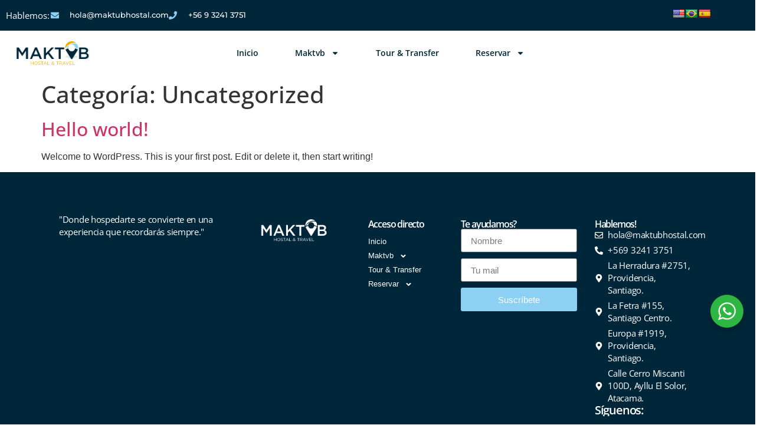

--- FILE ---
content_type: text/css
request_url: https://maktvb.com/wp-content/uploads/elementor/css/post-6397.css?ver=1764744914
body_size: 4956
content:
.elementor-kit-6397{--e-global-color-primary:#8CD1F4;--e-global-color-secondary:#002739;--e-global-color-text:#7A7A7A;--e-global-color-accent:#FCB040;--e-global-color-98b155a:#FFFFFF;--e-global-color-5da738c:#F4F4F4;--e-global-typography-primary-font-family:"Open Sans";--e-global-typography-primary-font-weight:600;--e-global-typography-secondary-font-family:"Open Sans";--e-global-typography-secondary-font-weight:400;--e-global-typography-text-font-family:"Open Sans";--e-global-typography-text-font-weight:400;--e-global-typography-accent-font-family:"Open Sans";--e-global-typography-accent-font-weight:500;--e-global-typography-034a301-font-family:"Square Peg";--e-global-typography-034a301-font-size:35px;--e-global-typography-034a301-font-weight:700;--e-global-typography-034a301-text-transform:none;--e-global-typography-034a301-font-style:italic;--e-global-typography-034a301-letter-spacing:-0.2px;--e-global-typography-7c03d7a-font-family:"Open Sans";--e-global-typography-7c03d7a-font-size:33px;--e-global-typography-7c03d7a-font-weight:600;--e-global-typography-7c03d7a-letter-spacing:-2.4px;--e-global-typography-f641b84-font-family:"Open Sans";--e-global-typography-f641b84-font-size:20px;--e-global-typography-f641b84-font-weight:600;--e-global-typography-f641b84-text-transform:none;--e-global-typography-f641b84-font-style:normal;--e-global-typography-f641b84-letter-spacing:-1.2px;--e-global-typography-54ad0bc-font-family:"Open Sans";--e-global-typography-54ad0bc-font-size:15px;--e-global-typography-54ad0bc-font-weight:400;--e-global-typography-54ad0bc-line-height:21px;--e-global-typography-54ad0bc-letter-spacing:-0.3px;--e-global-typography-53285ec-font-family:"Square Peg";--e-global-typography-53285ec-font-size:30px;--e-global-typography-53285ec-font-weight:700;--e-global-typography-53285ec-text-transform:none;--e-global-typography-53285ec-font-style:italic;--e-global-typography-53285ec-letter-spacing:-0.2px;--e-global-typography-94d79a1-font-family:"Onest";--e-global-typography-94d79a1-font-size:28px;--e-global-typography-94d79a1-font-weight:600;--e-global-typography-94d79a1-letter-spacing:-2.4px;--e-global-typography-2f1a706-font-family:"Open Sans";--e-global-typography-2f1a706-font-size:19px;--e-global-typography-2f1a706-font-weight:600;--e-global-typography-2f1a706-letter-spacing:-0.5px;}.elementor-kit-6397 button,.elementor-kit-6397 input[type="button"],.elementor-kit-6397 input[type="submit"],.elementor-kit-6397 .elementor-button{background-color:var( --e-global-color-secondary );color:var( --e-global-color-98b155a );}.elementor-kit-6397 button:hover,.elementor-kit-6397 button:focus,.elementor-kit-6397 input[type="button"]:hover,.elementor-kit-6397 input[type="button"]:focus,.elementor-kit-6397 input[type="submit"]:hover,.elementor-kit-6397 input[type="submit"]:focus,.elementor-kit-6397 .elementor-button:hover,.elementor-kit-6397 .elementor-button:focus{background-color:var( --e-global-color-primary );color:var( --e-global-color-98b155a );}.elementor-kit-6397 e-page-transition{background-color:#FFBC7D;}.elementor-kit-6397 h1{font-family:"Open Sans", Sans-serif;}.elementor-kit-6397 h2{font-family:"Open Sans", Sans-serif;}.elementor-kit-6397 h3{font-family:"Open Sans", Sans-serif;}.elementor-kit-6397 h4{font-family:"Open Sans", Sans-serif;}.elementor-kit-6397 h6{font-family:"Open Sans", Sans-serif;}.elementor-section.elementor-section-boxed > .elementor-container{max-width:1140px;}.e-con{--container-max-width:1140px;}.elementor-widget:not(:last-child){margin-block-end:20px;}.elementor-element{--widgets-spacing:20px 20px;--widgets-spacing-row:20px;--widgets-spacing-column:20px;}{}h1.entry-title{display:var(--page-title-display);}.site-header .site-branding{flex-direction:column;align-items:stretch;}.site-header{padding-inline-end:0px;padding-inline-start:0px;}.site-footer .site-branding{flex-direction:column;align-items:stretch;}@media(max-width:1024px){.elementor-section.elementor-section-boxed > .elementor-container{max-width:1024px;}.e-con{--container-max-width:1024px;}}@media(max-width:767px){.elementor-kit-6397{--e-global-typography-034a301-font-size:25px;--e-global-typography-034a301-letter-spacing:1px;--e-global-typography-7c03d7a-font-size:23px;--e-global-typography-7c03d7a-line-height:0em;--e-global-typography-7c03d7a-letter-spacing:-0.6px;--e-global-typography-7c03d7a-word-spacing:0em;--e-global-typography-53285ec-font-size:25px;--e-global-typography-53285ec-letter-spacing:1px;--e-global-typography-94d79a1-font-size:0.1em;--e-global-typography-2f1a706-font-size:1.2em;}.elementor-kit-6397 a{font-size:16px;}.elementor-kit-6397 h1{font-size:15px;}.elementor-kit-6397 h2{font-size:15px;}.elementor-kit-6397 h3{font-size:15px;}.elementor-kit-6397 h4{font-size:15px;}.elementor-kit-6397 h5{font-size:15px;}.elementor-kit-6397 h6{font-size:15px;}.elementor-section.elementor-section-boxed > .elementor-container{max-width:767px;}.e-con{--container-max-width:767px;}}

--- FILE ---
content_type: text/css
request_url: https://maktvb.com/wp-content/uploads/elementor/css/post-6431.css?ver=1764744915
body_size: 21580
content:
.elementor-6431 .elementor-element.elementor-element-22fdf90:not(.elementor-motion-effects-element-type-background), .elementor-6431 .elementor-element.elementor-element-22fdf90 > .elementor-motion-effects-container > .elementor-motion-effects-layer{background-color:var( --e-global-color-secondary );}.elementor-6431 .elementor-element.elementor-element-22fdf90{transition:background 0.3s, border 0.3s, border-radius 0.3s, box-shadow 0.3s;padding:0px 0px 0px 0px;}.elementor-6431 .elementor-element.elementor-element-22fdf90 > .elementor-background-overlay{transition:background 0.3s, border-radius 0.3s, opacity 0.3s;}.elementor-6431 .elementor-element.elementor-element-5baec9ae > .elementor-container{min-height:5px;}.elementor-bc-flex-widget .elementor-6431 .elementor-element.elementor-element-2bf7bee2.elementor-column .elementor-widget-wrap{align-items:center;}.elementor-6431 .elementor-element.elementor-element-2bf7bee2.elementor-column.elementor-element[data-element_type="column"] > .elementor-widget-wrap.elementor-element-populated{align-content:center;align-items:center;}.elementor-6431 .elementor-element.elementor-element-2bf7bee2 > .elementor-element-populated{transition:background 0.3s, border 0.3s, border-radius 0.3s, box-shadow 0.3s;}.elementor-6431 .elementor-element.elementor-element-2bf7bee2 > .elementor-element-populated > .elementor-background-overlay{transition:background 0.3s, border-radius 0.3s, opacity 0.3s;}.elementor-6431 .elementor-element.elementor-element-13b4346{text-align:left;}.elementor-6431 .elementor-element.elementor-element-13b4346 .elementor-heading-title{font-family:"Open Sans", Sans-serif;font-size:15px;font-weight:400;color:var( --e-global-color-98b155a );}.elementor-6431 .elementor-element.elementor-element-a366c05 > .elementor-element-populated{transition:background 0.3s, border 0.3s, border-radius 0.3s, box-shadow 0.3s;}.elementor-6431 .elementor-element.elementor-element-a366c05 > .elementor-element-populated > .elementor-background-overlay{transition:background 0.3s, border-radius 0.3s, opacity 0.3s;}.elementor-6431 .elementor-element.elementor-element-0042f19 > .elementor-widget-container{margin:0px 0px 0px 0px;padding:0px 0px 0px 0px;}.elementor-6431 .elementor-element.elementor-element-0042f19 .elementor-icon-list-items:not(.elementor-inline-items) .elementor-icon-list-item:not(:last-child){padding-block-end:calc(30px/2);}.elementor-6431 .elementor-element.elementor-element-0042f19 .elementor-icon-list-items:not(.elementor-inline-items) .elementor-icon-list-item:not(:first-child){margin-block-start:calc(30px/2);}.elementor-6431 .elementor-element.elementor-element-0042f19 .elementor-icon-list-items.elementor-inline-items .elementor-icon-list-item{margin-inline:calc(30px/2);}.elementor-6431 .elementor-element.elementor-element-0042f19 .elementor-icon-list-items.elementor-inline-items{margin-inline:calc(-30px/2);}.elementor-6431 .elementor-element.elementor-element-0042f19 .elementor-icon-list-items.elementor-inline-items .elementor-icon-list-item:after{inset-inline-end:calc(-30px/2);}.elementor-6431 .elementor-element.elementor-element-0042f19 .elementor-icon-list-icon i{color:var( --e-global-color-primary );transition:color 0.3s;}.elementor-6431 .elementor-element.elementor-element-0042f19 .elementor-icon-list-icon svg{fill:var( --e-global-color-primary );transition:fill 0.3s;}.elementor-6431 .elementor-element.elementor-element-0042f19 .elementor-icon-list-item:hover .elementor-icon-list-icon i{color:var( --e-global-color-accent );}.elementor-6431 .elementor-element.elementor-element-0042f19 .elementor-icon-list-item:hover .elementor-icon-list-icon svg{fill:var( --e-global-color-accent );}.elementor-6431 .elementor-element.elementor-element-0042f19{--e-icon-list-icon-size:14px;--icon-vertical-offset:0px;}.elementor-6431 .elementor-element.elementor-element-0042f19 .elementor-icon-list-icon{padding-inline-end:10px;}.elementor-6431 .elementor-element.elementor-element-0042f19 .elementor-icon-list-item > .elementor-icon-list-text, .elementor-6431 .elementor-element.elementor-element-0042f19 .elementor-icon-list-item > a{font-family:"Montserrat", Sans-serif;font-size:0.8em;font-weight:500;line-height:2.5em;}.elementor-6431 .elementor-element.elementor-element-0042f19 .elementor-icon-list-text{color:var( --e-global-color-98b155a );transition:color 0.3s;}.elementor-6431 .elementor-element.elementor-element-0042f19 .elementor-icon-list-item:hover .elementor-icon-list-text{color:var( --e-global-color-accent );}.elementor-bc-flex-widget .elementor-6431 .elementor-element.elementor-element-9c3704e.elementor-column .elementor-widget-wrap{align-items:center;}.elementor-6431 .elementor-element.elementor-element-9c3704e.elementor-column.elementor-element[data-element_type="column"] > .elementor-widget-wrap.elementor-element-populated{align-content:center;align-items:center;}.elementor-6431 .elementor-element.elementor-element-9c3704e.elementor-column > .elementor-widget-wrap{justify-content:flex-start;}.elementor-6431 .elementor-element.elementor-element-9c3704e > .elementor-element-populated{transition:background 0.3s, border 0.3s, border-radius 0.3s, box-shadow 0.3s;margin:0px 0px 0px 0px;--e-column-margin-right:0px;--e-column-margin-left:0px;padding:0px 0px 0px 0px;}.elementor-6431 .elementor-element.elementor-element-9c3704e > .elementor-element-populated > .elementor-background-overlay{transition:background 0.3s, border-radius 0.3s, opacity 0.3s;}.elementor-6431 .elementor-element.elementor-element-d2daeaa{width:var( --container-widget-width, 42% );max-width:42%;--container-widget-width:42%;--container-widget-flex-grow:0;}.elementor-6431 .elementor-element.elementor-element-d2daeaa.elementor-element{--align-self:center;--order:-99999 /* order start hack */;}.elementor-6431 .elementor-element.elementor-element-3b1481e0 > .elementor-container > .elementor-column > .elementor-widget-wrap{align-content:center;align-items:center;}.elementor-6431 .elementor-element.elementor-element-3b1481e0:not(.elementor-motion-effects-element-type-background), .elementor-6431 .elementor-element.elementor-element-3b1481e0 > .elementor-motion-effects-container > .elementor-motion-effects-layer{background-color:#FFFFFF;}.elementor-6431 .elementor-element.elementor-element-3b1481e0{border-style:solid;border-width:0px 0px 0px 0px;transition:background 0.3s, border 0.3s, border-radius 0.3s, box-shadow 0.3s;margin-top:0px;margin-bottom:0px;padding:0em 0em 0em 1em;}.elementor-6431 .elementor-element.elementor-element-3b1481e0 > .elementor-background-overlay{transition:background 0.3s, border-radius 0.3s, opacity 0.3s;}.elementor-6431 .elementor-element.elementor-element-594a26b6 .elementor-menu-toggle{margin-right:auto;background-color:var( --e-global-color-secondary );}.elementor-6431 .elementor-element.elementor-element-594a26b6 .elementor-nav-menu .elementor-item{font-family:"Open Sans", Sans-serif;font-size:0.9em;font-weight:600;text-transform:capitalize;}.elementor-6431 .elementor-element.elementor-element-594a26b6 .elementor-nav-menu--main .elementor-item{color:var( --e-global-color-secondary );fill:var( --e-global-color-secondary );padding-left:31px;padding-right:31px;padding-top:18px;padding-bottom:18px;}.elementor-6431 .elementor-element.elementor-element-594a26b6 .elementor-nav-menu--main:not(.e--pointer-framed) .elementor-item:before,
					.elementor-6431 .elementor-element.elementor-element-594a26b6 .elementor-nav-menu--main:not(.e--pointer-framed) .elementor-item:after{background-color:var( --e-global-color-secondary );}.elementor-6431 .elementor-element.elementor-element-594a26b6 .e--pointer-framed .elementor-item:before,
					.elementor-6431 .elementor-element.elementor-element-594a26b6 .e--pointer-framed .elementor-item:after{border-color:var( --e-global-color-secondary );}.elementor-6431 .elementor-element.elementor-element-594a26b6 .e--pointer-framed .elementor-item:before{border-width:2px;}.elementor-6431 .elementor-element.elementor-element-594a26b6 .e--pointer-framed.e--animation-draw .elementor-item:before{border-width:0 0 2px 2px;}.elementor-6431 .elementor-element.elementor-element-594a26b6 .e--pointer-framed.e--animation-draw .elementor-item:after{border-width:2px 2px 0 0;}.elementor-6431 .elementor-element.elementor-element-594a26b6 .e--pointer-framed.e--animation-corners .elementor-item:before{border-width:2px 0 0 2px;}.elementor-6431 .elementor-element.elementor-element-594a26b6 .e--pointer-framed.e--animation-corners .elementor-item:after{border-width:0 2px 2px 0;}.elementor-6431 .elementor-element.elementor-element-594a26b6 .e--pointer-underline .elementor-item:after,
					 .elementor-6431 .elementor-element.elementor-element-594a26b6 .e--pointer-overline .elementor-item:before,
					 .elementor-6431 .elementor-element.elementor-element-594a26b6 .e--pointer-double-line .elementor-item:before,
					 .elementor-6431 .elementor-element.elementor-element-594a26b6 .e--pointer-double-line .elementor-item:after{height:2px;}.elementor-6431 .elementor-element.elementor-element-594a26b6 div.elementor-menu-toggle{color:var( --e-global-color-primary );}.elementor-6431 .elementor-element.elementor-element-594a26b6 div.elementor-menu-toggle svg{fill:var( --e-global-color-primary );}.elementor-6431 .elementor-element.elementor-element-134c71e > .elementor-container > .elementor-column > .elementor-widget-wrap{align-content:center;align-items:center;}.elementor-6431 .elementor-element.elementor-element-134c71e:not(.elementor-motion-effects-element-type-background), .elementor-6431 .elementor-element.elementor-element-134c71e > .elementor-motion-effects-container > .elementor-motion-effects-layer{background-color:var( --e-global-color-secondary );}.elementor-6431 .elementor-element.elementor-element-134c71e{border-style:solid;border-width:0px 0px 0px 0px;transition:background 0.3s, border 0.3s, border-radius 0.3s, box-shadow 0.3s;margin-top:0px;margin-bottom:0px;padding:0em 0em 0em 1em;}.elementor-6431 .elementor-element.elementor-element-134c71e > .elementor-background-overlay{transition:background 0.3s, border-radius 0.3s, opacity 0.3s;}.elementor-6431 .elementor-element.elementor-element-a65c4d7 > .elementor-widget-container{margin:0px 0px 0px 0px;padding:0px 0px 0px 0px;}.elementor-6431 .elementor-element.elementor-element-a65c4d7.elementor-element{--align-self:center;--order:99999 /* order end hack */;}.elementor-6431 .elementor-element.elementor-element-738d5ab > .elementor-container > .elementor-column > .elementor-widget-wrap{align-content:center;align-items:center;}.elementor-6431 .elementor-element.elementor-element-738d5ab:not(.elementor-motion-effects-element-type-background), .elementor-6431 .elementor-element.elementor-element-738d5ab > .elementor-motion-effects-container > .elementor-motion-effects-layer{background-color:var( --e-global-color-secondary );}.elementor-6431 .elementor-element.elementor-element-738d5ab{border-style:solid;border-width:0px 0px 0px 0px;transition:background 0.3s, border 0.3s, border-radius 0.3s, box-shadow 0.3s;margin-top:0px;margin-bottom:0px;padding:0em 0em 0em 1em;}.elementor-6431 .elementor-element.elementor-element-738d5ab > .elementor-background-overlay{transition:background 0.3s, border-radius 0.3s, opacity 0.3s;}.elementor-6431 .elementor-element.elementor-element-2ee7ff2 .elementor-menu-toggle{margin-right:auto;background-color:var( --e-global-color-secondary );}.elementor-6431 .elementor-element.elementor-element-2ee7ff2 .elementor-nav-menu .elementor-item{font-family:"Open Sans", Sans-serif;font-size:0.9em;font-weight:600;text-transform:capitalize;}.elementor-6431 .elementor-element.elementor-element-2ee7ff2 .elementor-nav-menu--main .elementor-item{color:var( --e-global-color-secondary );fill:var( --e-global-color-secondary );padding-left:31px;padding-right:31px;padding-top:18px;padding-bottom:18px;}.elementor-6431 .elementor-element.elementor-element-2ee7ff2 .elementor-nav-menu--main:not(.e--pointer-framed) .elementor-item:before,
					.elementor-6431 .elementor-element.elementor-element-2ee7ff2 .elementor-nav-menu--main:not(.e--pointer-framed) .elementor-item:after{background-color:var( --e-global-color-secondary );}.elementor-6431 .elementor-element.elementor-element-2ee7ff2 .e--pointer-framed .elementor-item:before,
					.elementor-6431 .elementor-element.elementor-element-2ee7ff2 .e--pointer-framed .elementor-item:after{border-color:var( --e-global-color-secondary );}.elementor-6431 .elementor-element.elementor-element-2ee7ff2 .e--pointer-framed .elementor-item:before{border-width:2px;}.elementor-6431 .elementor-element.elementor-element-2ee7ff2 .e--pointer-framed.e--animation-draw .elementor-item:before{border-width:0 0 2px 2px;}.elementor-6431 .elementor-element.elementor-element-2ee7ff2 .e--pointer-framed.e--animation-draw .elementor-item:after{border-width:2px 2px 0 0;}.elementor-6431 .elementor-element.elementor-element-2ee7ff2 .e--pointer-framed.e--animation-corners .elementor-item:before{border-width:2px 0 0 2px;}.elementor-6431 .elementor-element.elementor-element-2ee7ff2 .e--pointer-framed.e--animation-corners .elementor-item:after{border-width:0 2px 2px 0;}.elementor-6431 .elementor-element.elementor-element-2ee7ff2 .e--pointer-underline .elementor-item:after,
					 .elementor-6431 .elementor-element.elementor-element-2ee7ff2 .e--pointer-overline .elementor-item:before,
					 .elementor-6431 .elementor-element.elementor-element-2ee7ff2 .e--pointer-double-line .elementor-item:before,
					 .elementor-6431 .elementor-element.elementor-element-2ee7ff2 .e--pointer-double-line .elementor-item:after{height:2px;}.elementor-6431 .elementor-element.elementor-element-2ee7ff2 div.elementor-menu-toggle{color:var( --e-global-color-98b155a );}.elementor-6431 .elementor-element.elementor-element-2ee7ff2 div.elementor-menu-toggle svg{fill:var( --e-global-color-98b155a );}.elementor-theme-builder-content-area{height:400px;}.elementor-location-header:before, .elementor-location-footer:before{content:"";display:table;clear:both;}@media(max-width:1024px){.elementor-6431 .elementor-element.elementor-element-22fdf90{padding:0px 20px 0px 20px;}.elementor-6431 .elementor-element.elementor-element-3b1481e0{padding:10px 10px 10px 10px;}.elementor-6431 .elementor-element.elementor-element-594a26b6 .elementor-nav-menu--main > .elementor-nav-menu > li > .elementor-nav-menu--dropdown, .elementor-6431 .elementor-element.elementor-element-594a26b6 .elementor-nav-menu__container.elementor-nav-menu--dropdown{margin-top:13px !important;}.elementor-6431 .elementor-element.elementor-element-134c71e{padding:10px 10px 10px 10px;}.elementor-bc-flex-widget .elementor-6431 .elementor-element.elementor-element-4365e6a.elementor-column .elementor-widget-wrap{align-items:center;}.elementor-6431 .elementor-element.elementor-element-4365e6a.elementor-column.elementor-element[data-element_type="column"] > .elementor-widget-wrap.elementor-element-populated{align-content:center;align-items:center;}.elementor-6431 .elementor-element.elementor-element-4365e6a.elementor-column > .elementor-widget-wrap{justify-content:center;}.elementor-6431 .elementor-element.elementor-element-a65c4d7{width:var( --container-widget-width, 67px );max-width:67px;--container-widget-width:67px;--container-widget-flex-grow:0;}.elementor-6431 .elementor-element.elementor-element-a65c4d7.elementor-element{--align-self:center;--flex-grow:1;--flex-shrink:0;}.elementor-6431 .elementor-element.elementor-element-738d5ab{padding:10px 10px 10px 10px;}.elementor-6431 .elementor-element.elementor-element-2ee7ff2 .elementor-nav-menu--main > .elementor-nav-menu > li > .elementor-nav-menu--dropdown, .elementor-6431 .elementor-element.elementor-element-2ee7ff2 .elementor-nav-menu__container.elementor-nav-menu--dropdown{margin-top:13px !important;}.elementor-6431 .elementor-element.elementor-element-2ee7ff2{--nav-menu-icon-size:25px;}.elementor-6431 .elementor-element.elementor-element-3d66dca img{width:49%;}.elementor-bc-flex-widget .elementor-6431 .elementor-element.elementor-element-b607879.elementor-column .elementor-widget-wrap{align-items:center;}.elementor-6431 .elementor-element.elementor-element-b607879.elementor-column.elementor-element[data-element_type="column"] > .elementor-widget-wrap.elementor-element-populated{align-content:center;align-items:center;}.elementor-6431 .elementor-element.elementor-element-b607879.elementor-column > .elementor-widget-wrap{justify-content:center;}}@media(max-width:767px){.elementor-6431 .elementor-element.elementor-element-22fdf90{padding:20px 20px 20px 20px;}.elementor-6431 .elementor-element.elementor-element-4cf45caa{width:100%;}.elementor-6431 .elementor-element.elementor-element-2bf7bee2{width:33%;}.elementor-6431 .elementor-element.elementor-element-a366c05{width:33%;}.elementor-6431 .elementor-element.elementor-element-0042f19{--e-icon-list-icon-size:25px;}.elementor-6431 .elementor-element.elementor-element-9c3704e{width:33%;}.elementor-6431 .elementor-element.elementor-element-3b1481e0{padding:20px 20px 20px 20px;}.elementor-6431 .elementor-element.elementor-element-5b926ff1{width:80%;}.elementor-6431 .elementor-element.elementor-element-2d685c48{width:20%;}.elementor-6431 .elementor-element.elementor-element-13cb765{width:20%;}.elementor-6431 .elementor-element.elementor-element-134c71e{padding:5px 0px 5px 0px;}.elementor-6431 .elementor-element.elementor-element-4365e6a{width:100%;}.elementor-bc-flex-widget .elementor-6431 .elementor-element.elementor-element-4365e6a.elementor-column .elementor-widget-wrap{align-items:center;}.elementor-6431 .elementor-element.elementor-element-4365e6a.elementor-column.elementor-element[data-element_type="column"] > .elementor-widget-wrap.elementor-element-populated{align-content:center;align-items:center;}.elementor-6431 .elementor-element.elementor-element-4365e6a.elementor-column > .elementor-widget-wrap{justify-content:center;}.elementor-6431 .elementor-element.elementor-element-4365e6a > .elementor-widget-wrap > .elementor-widget:not(.elementor-widget__width-auto):not(.elementor-widget__width-initial):not(:last-child):not(.elementor-absolute){margin-bottom:0px;}.elementor-6431 .elementor-element.elementor-element-4365e6a > .elementor-element-populated{margin:0px 0px 0px 0px;--e-column-margin-right:0px;--e-column-margin-left:0px;padding:0px 0px 0px 0px;}.elementor-6431 .elementor-element.elementor-element-a65c4d7{width:var( --container-widget-width, 72px );max-width:72px;--container-widget-width:72px;--container-widget-flex-grow:0;}.elementor-6431 .elementor-element.elementor-element-a65c4d7 > .elementor-widget-container{margin:0px 0px 0px 0px;padding:0px 0px 0px 0px;}.elementor-6431 .elementor-element.elementor-element-a65c4d7.elementor-element{--align-self:center;--order:-99999 /* order start hack */;--flex-grow:1;--flex-shrink:0;}.elementor-6431 .elementor-element.elementor-element-738d5ab{padding:20px 5px 20px 5px;}.elementor-6431 .elementor-element.elementor-element-cdb237c{width:15%;}.elementor-6431 .elementor-element.elementor-element-cdb237c > .elementor-element-populated{margin:0px 0px 0px 0px;--e-column-margin-right:0px;--e-column-margin-left:0px;padding:0px 0px 0px 0px;}.elementor-6431 .elementor-element.elementor-element-2ee7ff2{--nav-menu-icon-size:20px;}.elementor-6431 .elementor-element.elementor-element-41bcb34{width:65%;}.elementor-6431 .elementor-element.elementor-element-3d66dca img{width:70%;}.elementor-6431 .elementor-element.elementor-element-b607879{width:20%;}.elementor-bc-flex-widget .elementor-6431 .elementor-element.elementor-element-b607879.elementor-column .elementor-widget-wrap{align-items:center;}.elementor-6431 .elementor-element.elementor-element-b607879.elementor-column.elementor-element[data-element_type="column"] > .elementor-widget-wrap.elementor-element-populated{align-content:center;align-items:center;}.elementor-6431 .elementor-element.elementor-element-b607879.elementor-column > .elementor-widget-wrap{justify-content:flex-start;}.elementor-6431 .elementor-element.elementor-element-b607879 > .elementor-widget-wrap > .elementor-widget:not(.elementor-widget__width-auto):not(.elementor-widget__width-initial):not(:last-child):not(.elementor-absolute){margin-bottom:0px;}.elementor-6431 .elementor-element.elementor-element-b607879 > .elementor-element-populated{margin:0px 0px 0px 0px;--e-column-margin-right:0px;--e-column-margin-left:0px;padding:0px 0px 0px 0px;}}@media(min-width:768px){.elementor-6431 .elementor-element.elementor-element-4cf45caa{width:100%;}.elementor-6431 .elementor-element.elementor-element-2bf7bee2{width:6%;}.elementor-6431 .elementor-element.elementor-element-a366c05{width:83.666%;}.elementor-6431 .elementor-element.elementor-element-9c3704e{width:10%;}.elementor-6431 .elementor-element.elementor-element-5b926ff1{width:11.512%;}.elementor-6431 .elementor-element.elementor-element-2d685c48{width:76.516%;}.elementor-6431 .elementor-element.elementor-element-13cb765{width:11.264%;}}@media(max-width:1024px) and (min-width:768px){.elementor-6431 .elementor-element.elementor-element-4cf45caa{width:80%;}.elementor-6431 .elementor-element.elementor-element-4365e6a{width:100%;}.elementor-6431 .elementor-element.elementor-element-cdb237c{width:25%;}.elementor-6431 .elementor-element.elementor-element-41bcb34{width:50%;}.elementor-6431 .elementor-element.elementor-element-b607879{width:15%;}}/* Start custom CSS for section, class: .elementor-element-22fdf90 */.VIpgJd-ZVi9od-ORHb {
    display: none !important;
}/* End custom CSS */

--- FILE ---
content_type: text/css
request_url: https://maktvb.com/wp-content/uploads/elementor/css/post-7259.css?ver=1764744915
body_size: 16294
content:
.elementor-7259 .elementor-element.elementor-element-11234f1{--display:flex;--flex-direction:row;--container-widget-width:initial;--container-widget-height:100%;--container-widget-flex-grow:1;--container-widget-align-self:stretch;--flex-wrap-mobile:wrap;--gap:0px 0px;--row-gap:0px;--column-gap:0px;--margin-top:0px;--margin-bottom:0px;--margin-left:0px;--margin-right:0px;--padding-top:70px;--padding-bottom:70px;--padding-left:100px;--padding-right:100px;}.elementor-7259 .elementor-element.elementor-element-11234f1:not(.elementor-motion-effects-element-type-background), .elementor-7259 .elementor-element.elementor-element-11234f1 > .elementor-motion-effects-container > .elementor-motion-effects-layer{background-color:var( --e-global-color-secondary );}.elementor-7259 .elementor-element.elementor-element-21b4e79{text-align:left;}.elementor-7259 .elementor-element.elementor-element-21b4e79 .elementor-heading-title{font-family:"Open Sans", Sans-serif;font-size:15px;font-weight:400;line-height:21px;letter-spacing:-0.3px;color:var( --e-global-color-98b155a );}.elementor-7259 .elementor-element.elementor-element-64c4f49{--display:flex;--flex-direction:column;--container-widget-width:100%;--container-widget-height:initial;--container-widget-flex-grow:0;--container-widget-align-self:initial;--flex-wrap-mobile:wrap;}.elementor-7259 .elementor-element.elementor-element-59a67c4{text-align:left;}.elementor-7259 .elementor-element.elementor-element-59a67c4 img{max-width:70%;}.elementor-7259 .elementor-element.elementor-element-c94fa77{--display:flex;--flex-direction:column;--container-widget-width:100%;--container-widget-height:initial;--container-widget-flex-grow:0;--container-widget-align-self:initial;--flex-wrap-mobile:wrap;}.elementor-7259 .elementor-element.elementor-element-f1c7a33 .elementor-heading-title{font-family:"Open Sans", Sans-serif;font-size:16px;font-weight:600;text-transform:none;font-style:normal;letter-spacing:-1.2px;color:var( --e-global-color-98b155a );}.elementor-7259 .elementor-element.elementor-element-e1b0d55{z-index:1;}.elementor-7259 .elementor-element.elementor-element-e1b0d55 .elementor-nav-menu--dropdown a, .elementor-7259 .elementor-element.elementor-element-e1b0d55 .elementor-menu-toggle{color:var( --e-global-color-98b155a );fill:var( --e-global-color-98b155a );}.elementor-7259 .elementor-element.elementor-element-e1b0d55 .elementor-nav-menu--dropdown{background-color:#FFFFFF00;border-radius:0px 0px 0px 0px;}.elementor-7259 .elementor-element.elementor-element-e1b0d55 .elementor-nav-menu--dropdown a:hover,
					.elementor-7259 .elementor-element.elementor-element-e1b0d55 .elementor-nav-menu--dropdown a:focus,
					.elementor-7259 .elementor-element.elementor-element-e1b0d55 .elementor-nav-menu--dropdown a.elementor-item-active,
					.elementor-7259 .elementor-element.elementor-element-e1b0d55 .elementor-nav-menu--dropdown a.highlighted,
					.elementor-7259 .elementor-element.elementor-element-e1b0d55 .elementor-menu-toggle:hover,
					.elementor-7259 .elementor-element.elementor-element-e1b0d55 .elementor-menu-toggle:focus{color:var( --e-global-color-primary );}.elementor-7259 .elementor-element.elementor-element-e1b0d55 .elementor-nav-menu--dropdown a:hover,
					.elementor-7259 .elementor-element.elementor-element-e1b0d55 .elementor-nav-menu--dropdown a:focus,
					.elementor-7259 .elementor-element.elementor-element-e1b0d55 .elementor-nav-menu--dropdown a.elementor-item-active,
					.elementor-7259 .elementor-element.elementor-element-e1b0d55 .elementor-nav-menu--dropdown a.highlighted{background-color:#00273900;}.elementor-7259 .elementor-element.elementor-element-e1b0d55 .elementor-nav-menu--dropdown a.elementor-item-active{color:var( --e-global-color-5da738c );background-color:#02010100;}.elementor-7259 .elementor-element.elementor-element-e1b0d55 .elementor-nav-menu--dropdown li:first-child a{border-top-left-radius:0px;border-top-right-radius:0px;}.elementor-7259 .elementor-element.elementor-element-e1b0d55 .elementor-nav-menu--dropdown li:last-child a{border-bottom-right-radius:0px;border-bottom-left-radius:0px;}.elementor-7259 .elementor-element.elementor-element-e1b0d55 .elementor-nav-menu--dropdown a{padding-left:0px;padding-right:0px;padding-top:2px;padding-bottom:2px;}.elementor-7259 .elementor-element.elementor-element-4554017 .elementor-nav-menu--dropdown a, .elementor-7259 .elementor-element.elementor-element-4554017 .elementor-menu-toggle{color:var( --e-global-color-5da738c );fill:var( --e-global-color-5da738c );}.elementor-7259 .elementor-element.elementor-element-4554017 .elementor-nav-menu--dropdown{background-color:var( --e-global-color-secondary );}.elementor-7259 .elementor-element.elementor-element-4554017 .elementor-nav-menu--dropdown a:hover,
					.elementor-7259 .elementor-element.elementor-element-4554017 .elementor-nav-menu--dropdown a:focus,
					.elementor-7259 .elementor-element.elementor-element-4554017 .elementor-nav-menu--dropdown a.elementor-item-active,
					.elementor-7259 .elementor-element.elementor-element-4554017 .elementor-nav-menu--dropdown a.highlighted{background-color:#084764;}.elementor-7259 .elementor-element.elementor-element-4554017 .elementor-nav-menu--dropdown .elementor-item, .elementor-7259 .elementor-element.elementor-element-4554017 .elementor-nav-menu--dropdown  .elementor-sub-item{text-transform:uppercase;}.elementor-7259 .elementor-element.elementor-element-faf8c8a{--display:flex;--flex-direction:column;--container-widget-width:100%;--container-widget-height:initial;--container-widget-flex-grow:0;--container-widget-align-self:initial;--flex-wrap-mobile:wrap;--margin-top:0px;--margin-bottom:0px;--margin-left:10px;--margin-right:10px;}.elementor-7259 .elementor-element.elementor-element-aebd9c0 .elementor-heading-title{font-family:"Open Sans", Sans-serif;font-size:16px;font-weight:600;text-transform:none;font-style:normal;letter-spacing:-1.2px;color:var( --e-global-color-98b155a );}.elementor-7259 .elementor-element.elementor-element-84dba0d .elementor-field-group{padding-right:calc( 10px/2 );padding-left:calc( 10px/2 );margin-bottom:10px;}.elementor-7259 .elementor-element.elementor-element-84dba0d .elementor-form-fields-wrapper{margin-left:calc( -10px/2 );margin-right:calc( -10px/2 );margin-bottom:-10px;}.elementor-7259 .elementor-element.elementor-element-84dba0d .elementor-field-group.recaptcha_v3-bottomleft, .elementor-7259 .elementor-element.elementor-element-84dba0d .elementor-field-group.recaptcha_v3-bottomright{margin-bottom:0;}body.rtl .elementor-7259 .elementor-element.elementor-element-84dba0d .elementor-labels-inline .elementor-field-group > label{padding-left:0px;}body:not(.rtl) .elementor-7259 .elementor-element.elementor-element-84dba0d .elementor-labels-inline .elementor-field-group > label{padding-right:0px;}body .elementor-7259 .elementor-element.elementor-element-84dba0d .elementor-labels-above .elementor-field-group > label{padding-bottom:0px;}.elementor-7259 .elementor-element.elementor-element-84dba0d .elementor-field-type-html{padding-bottom:0px;}.elementor-7259 .elementor-element.elementor-element-84dba0d .elementor-field-group .elementor-field:not(.elementor-select-wrapper){background-color:#ffffff;}.elementor-7259 .elementor-element.elementor-element-84dba0d .elementor-field-group .elementor-select-wrapper select{background-color:#ffffff;}.elementor-7259 .elementor-element.elementor-element-84dba0d .e-form__buttons__wrapper__button-next{background-color:var( --e-global-color-primary );color:#ffffff;}.elementor-7259 .elementor-element.elementor-element-84dba0d .elementor-button[type="submit"]{background-color:var( --e-global-color-primary );color:#ffffff;}.elementor-7259 .elementor-element.elementor-element-84dba0d .elementor-button[type="submit"] svg *{fill:#ffffff;}.elementor-7259 .elementor-element.elementor-element-84dba0d .e-form__buttons__wrapper__button-previous{color:#ffffff;}.elementor-7259 .elementor-element.elementor-element-84dba0d .e-form__buttons__wrapper__button-next:hover{background-color:var( --e-global-color-accent );color:#ffffff;}.elementor-7259 .elementor-element.elementor-element-84dba0d .elementor-button[type="submit"]:hover{background-color:var( --e-global-color-accent );color:#ffffff;}.elementor-7259 .elementor-element.elementor-element-84dba0d .elementor-button[type="submit"]:hover svg *{fill:#ffffff;}.elementor-7259 .elementor-element.elementor-element-84dba0d .e-form__buttons__wrapper__button-previous:hover{color:#ffffff;}.elementor-7259 .elementor-element.elementor-element-84dba0d{--e-form-steps-indicators-spacing:20px;--e-form-steps-indicator-padding:30px;--e-form-steps-indicator-inactive-secondary-color:#ffffff;--e-form-steps-indicator-active-secondary-color:#ffffff;--e-form-steps-indicator-completed-secondary-color:#ffffff;--e-form-steps-divider-width:1px;--e-form-steps-divider-gap:10px;}.elementor-7259 .elementor-element.elementor-element-2019082{--display:flex;--flex-direction:column;--container-widget-width:100%;--container-widget-height:initial;--container-widget-flex-grow:0;--container-widget-align-self:initial;--flex-wrap-mobile:wrap;}.elementor-7259 .elementor-element.elementor-element-4afef32 .elementor-heading-title{font-family:"Open Sans", Sans-serif;font-size:16px;font-weight:600;text-transform:none;font-style:normal;letter-spacing:-1.2px;color:var( --e-global-color-98b155a );}.elementor-7259 .elementor-element.elementor-element-6eb3c13 .elementor-icon-list-items:not(.elementor-inline-items) .elementor-icon-list-item:not(:last-child){padding-block-end:calc(5px/2);}.elementor-7259 .elementor-element.elementor-element-6eb3c13 .elementor-icon-list-items:not(.elementor-inline-items) .elementor-icon-list-item:not(:first-child){margin-block-start:calc(5px/2);}.elementor-7259 .elementor-element.elementor-element-6eb3c13 .elementor-icon-list-items.elementor-inline-items .elementor-icon-list-item{margin-inline:calc(5px/2);}.elementor-7259 .elementor-element.elementor-element-6eb3c13 .elementor-icon-list-items.elementor-inline-items{margin-inline:calc(-5px/2);}.elementor-7259 .elementor-element.elementor-element-6eb3c13 .elementor-icon-list-items.elementor-inline-items .elementor-icon-list-item:after{inset-inline-end:calc(-5px/2);}.elementor-7259 .elementor-element.elementor-element-6eb3c13 .elementor-icon-list-icon i{color:var( --e-global-color-98b155a );transition:color 0.3s;}.elementor-7259 .elementor-element.elementor-element-6eb3c13 .elementor-icon-list-icon svg{fill:var( --e-global-color-98b155a );transition:fill 0.3s;}.elementor-7259 .elementor-element.elementor-element-6eb3c13{--e-icon-list-icon-size:14px;--icon-vertical-offset:0px;}.elementor-7259 .elementor-element.elementor-element-6eb3c13 .elementor-icon-list-item > .elementor-icon-list-text, .elementor-7259 .elementor-element.elementor-element-6eb3c13 .elementor-icon-list-item > a{font-family:"Open Sans", Sans-serif;font-size:15px;font-weight:400;line-height:21px;letter-spacing:-0.3px;}.elementor-7259 .elementor-element.elementor-element-6eb3c13 .elementor-icon-list-text{color:var( --e-global-color-98b155a );transition:color 0.3s;}.elementor-7259 .elementor-element.elementor-element-6eb3c13 .elementor-icon-list-item:hover .elementor-icon-list-text{color:var( --e-global-color-primary );}.elementor-7259 .elementor-element.elementor-element-5ec8754 > .elementor-widget-container{margin:0px 0px 0px 0px;padding:0px 0px 0px 0px;}.elementor-7259 .elementor-element.elementor-element-5ec8754 .elementor-heading-title{font-family:var( --e-global-typography-f641b84-font-family ), Sans-serif;font-size:var( --e-global-typography-f641b84-font-size );font-weight:var( --e-global-typography-f641b84-font-weight );text-transform:var( --e-global-typography-f641b84-text-transform );font-style:var( --e-global-typography-f641b84-font-style );letter-spacing:var( --e-global-typography-f641b84-letter-spacing );color:var( --e-global-color-98b155a );}.elementor-7259 .elementor-element.elementor-element-712721c{--grid-template-columns:repeat(0, auto);--icon-size:36px;--grid-column-gap:5px;--grid-row-gap:0px;}.elementor-7259 .elementor-element.elementor-element-712721c .elementor-widget-container{text-align:left;}.elementor-7259 .elementor-element.elementor-element-712721c > .elementor-widget-container{margin:0px 0px 0px 0px;padding:0px 0px 0px 0px;}.elementor-7259 .elementor-element.elementor-element-712721c .elementor-social-icon{background-color:var( --e-global-color-secondary );}.elementor-7259 .elementor-element.elementor-element-712721c .elementor-social-icon:hover{background-color:var( --e-global-color-secondary );}.elementor-7259 .elementor-element.elementor-element-712721c .elementor-social-icon:hover i{color:var( --e-global-color-primary );}.elementor-7259 .elementor-element.elementor-element-712721c .elementor-social-icon:hover svg{fill:var( --e-global-color-primary );}.elementor-theme-builder-content-area{height:400px;}.elementor-location-header:before, .elementor-location-footer:before{content:"";display:table;clear:both;}@media(min-width:768px){.elementor-7259 .elementor-element.elementor-element-64c4f49{--width:25%;}.elementor-7259 .elementor-element.elementor-element-c94fa77{--width:20%;}.elementor-7259 .elementor-element.elementor-element-faf8c8a{--width:30%;}.elementor-7259 .elementor-element.elementor-element-2019082{--width:25%;}}@media(max-width:1024px){.elementor-7259 .elementor-element.elementor-element-11234f1{--padding-top:50px;--padding-bottom:0px;--padding-left:10px;--padding-right:10px;}.elementor-7259 .elementor-element.elementor-element-21b4e79 .elementor-heading-title{font-size:10px;}.elementor-7259 .elementor-element.elementor-element-c94fa77{--margin-top:0px;--margin-bottom:0px;--margin-left:0px;--margin-right:0px;--padding-top:0px;--padding-bottom:40px;--padding-left:0px;--padding-right:0px;}.elementor-7259 .elementor-element.elementor-element-e1b0d55 > .elementor-widget-container{margin:0px 0px 0px 0px;padding:0px 0px 0px 0px;}.elementor-7259 .elementor-element.elementor-element-e1b0d55.elementor-element{--align-self:flex-start;}.elementor-7259 .elementor-element.elementor-element-4554017 > .elementor-widget-container{margin:0px 0px 0px 0px;padding:0px 0px 0px 0px;}.elementor-7259 .elementor-element.elementor-element-4554017.elementor-element{--align-self:flex-start;}.elementor-7259 .elementor-element.elementor-element-6eb3c13 .elementor-icon-list-item > .elementor-icon-list-text, .elementor-7259 .elementor-element.elementor-element-6eb3c13 .elementor-icon-list-item > a{font-size:10px;}.elementor-7259 .elementor-element.elementor-element-5ec8754 .elementor-heading-title{font-size:var( --e-global-typography-f641b84-font-size );letter-spacing:var( --e-global-typography-f641b84-letter-spacing );}}@media(max-width:767px){.elementor-7259 .elementor-element.elementor-element-11234f1{--padding-top:40px;--padding-bottom:0px;--padding-left:10px;--padding-right:10px;}.elementor-7259 .elementor-element.elementor-element-21b4e79{text-align:justify;}.elementor-7259 .elementor-element.elementor-element-59a67c4{text-align:center;}.elementor-7259 .elementor-element.elementor-element-f1c7a33{text-align:center;}.elementor-7259 .elementor-element.elementor-element-4554017.elementor-element{--align-self:center;}.elementor-7259 .elementor-element.elementor-element-4554017 .elementor-nav-menu--dropdown .elementor-item, .elementor-7259 .elementor-element.elementor-element-4554017 .elementor-nav-menu--dropdown  .elementor-sub-item{font-size:14px;}.elementor-7259 .elementor-element.elementor-element-4554017 .elementor-nav-menu--dropdown a{padding-left:100px;padding-right:100px;}.elementor-7259 .elementor-element.elementor-element-aebd9c0{text-align:center;}.elementor-7259 .elementor-element.elementor-element-4afef32{text-align:center;}.elementor-7259 .elementor-element.elementor-element-5ec8754{text-align:center;}.elementor-7259 .elementor-element.elementor-element-5ec8754 .elementor-heading-title{font-size:var( --e-global-typography-f641b84-font-size );letter-spacing:var( --e-global-typography-f641b84-letter-spacing );}}/* Start custom CSS for container, class: .elementor-element-c94fa77 */e-font-icon-svg e-fas-angle-down{
    color: #000000; /* Cambia esto al color que prefieras */
}/* End custom CSS */